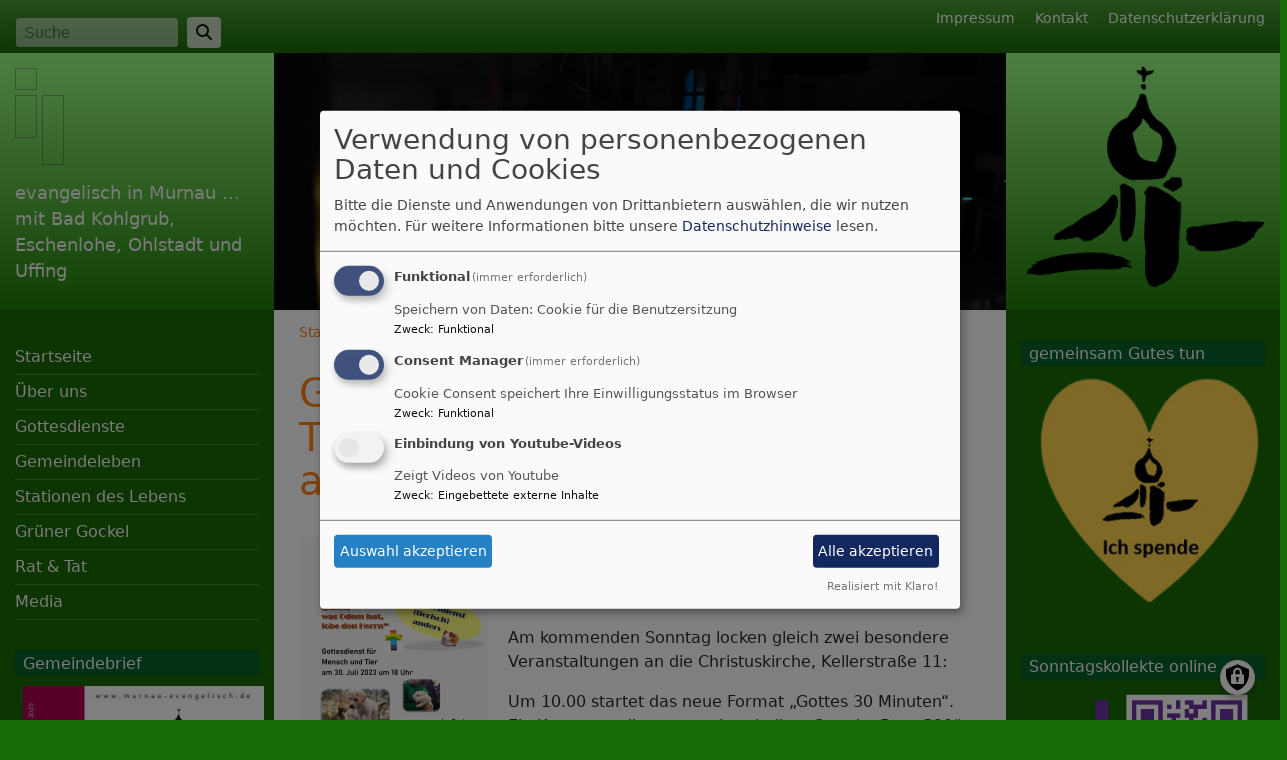

--- FILE ---
content_type: text/html; charset=UTF-8
request_url: https://www.murnau-evangelisch.de/gottesdienste-fuer-eilige-fuer-tierfreunde-und-fuer-neugierige-am-307
body_size: 7152
content:
<!DOCTYPE html>
<html lang="de" dir="ltr" prefix="content: http://purl.org/rss/1.0/modules/content/  dc: http://purl.org/dc/terms/  foaf: http://xmlns.com/foaf/0.1/  og: http://ogp.me/ns#  rdfs: http://www.w3.org/2000/01/rdf-schema#  schema: http://schema.org/  sioc: http://rdfs.org/sioc/ns#  sioct: http://rdfs.org/sioc/types#  skos: http://www.w3.org/2004/02/skos/core#  xsd: http://www.w3.org/2001/XMLSchema# ">
  <head>
    <meta charset="utf-8" />
<noscript><style>form.antibot * :not(.antibot-message) { display: none !important; }</style>
</noscript><meta name="description" content="Die evangelische Kirchengemeinde Murnau ist immer experimentierfreudig, wenn es um neue Formen von Gottesdienst und Kirche geht. Am kommenden Sonntag locken gleich zwei besondere Veranstaltungen an die Christuskirche, Kellerstraße 11:" />
<meta property="og:url" content="https://www.murnau-evangelisch.de/gottesdienste-fuer-eilige-fuer-tierfreunde-und-fuer-neugierige-am-307" />
<meta property="og:title" content="Gottesdienste für Eilige, für Tierfreunde und für Neugierige am 30.7." />
<meta property="og:description" content="Die evangelische Kirchengemeinde Murnau ist immer experimentierfreudig, wenn es um neue Formen von Gottesdienst und Kirche geht. Am kommenden Sonntag locken gleich zwei besondere Veranstaltungen an die Christuskirche, Kellerstraße 11:" />
<meta name="Generator" content="Drupal 10 (https://www.drupal.org)" />
<meta name="MobileOptimized" content="width" />
<meta name="HandheldFriendly" content="true" />
<meta name="viewport" content="width=device-width, initial-scale=1.0" />
<link rel="canonical" href="https://www.murnau-evangelisch.de/gottesdienste-fuer-eilige-fuer-tierfreunde-und-fuer-neugierige-am-307" />
<link rel="shortlink" href="https://www.murnau-evangelisch.de/node/691" />

    <title>Gottesdienste für Eilige, für Tierfreunde und für Neugierige am 30.7. | evangelisch in Murnau ... mit Bad Kohlgrub, Eschenlohe, Ohlstadt und Uffing</title>
    <link rel="stylesheet" media="all" href="/sites/murnau-evangelisch.de/files/css/css_PpWiGmzPggfbpFrnB36Q1Oe6ufUizyUIB6X7tr0tSJ0.css?delta=0&amp;language=de&amp;theme=vk_classic&amp;include=eJxNimsOwjAMgy9UlCNNWWZYtLSZkjLg9qxIIP748dni5jH7kxZc-W69yBfsxtoKDm43mKasmDqiagOdtXdwIspmHE4f_c8XPxChC0q-sqPSfL7LsU3DSbzu3tB6DiTGmSq_i3jrY1s5QEO13fSEY1thO4IqFuXR6yNnc9mSfukNBPJSpA" />
<link rel="stylesheet" media="all" href="/sites/murnau-evangelisch.de/files/css/css_xorv0WJWLb9Wsg48KCN9jFSXpybvUillWumUDu_xATg.css?delta=1&amp;language=de&amp;theme=vk_classic&amp;include=eJxNimsOwjAMgy9UlCNNWWZYtLSZkjLg9qxIIP748dni5jH7kxZc-W69yBfsxtoKDm43mKasmDqiagOdtXdwIspmHE4f_c8XPxChC0q-sqPSfL7LsU3DSbzu3tB6DiTGmSq_i3jrY1s5QEO13fSEY1thO4IqFuXR6yNnc9mSfukNBPJSpA" />

      
      <link rel="stylesheet" href="https://www.murnau-evangelisch.de/sites/murnau-evangelisch.de/files/theme/vk_classic_custom.css" />
      <script src="/libraries/klaro/dist/klaro-no-translations-no-css.js?t55nsr" defer id="klaro-js"></script>

  </head>
  <body class="path-node page-node-type-article">
        <a href="#main-content" class="visually-hidden focusable skip-link">
      Direkt zum Inhalt
    </a>
    
      <div class="dialog-off-canvas-main-canvas" data-off-canvas-main-canvas>
    
<div id="debug">Debug: </div>
<header role="banner" id="vk_classic_header"><div id="vk_classic_topheader_wrapper"><div class="container"><div class="row"><div class="col d-flex flex-row justify-content-between"><div class="search-block-form form-inline region-block vk_classic_block search_form_block" data-drupal-selector="search-block-form" id="block-vk-classic-search" role="search"><div class="vk_classic_block_wrapper vk_classic_search_block d-flex flex-column"><form action="/search/node" method="get" id="search-block-form" accept-charset="UTF-8"><div class="js-form-item form-item js-form-type-search form-item-keys js-form-item-keys form-no-label"><label for="edit-keys" class="visually-hidden">Suche</label><input title="Geben Sie die Begriffe ein, nach denen Sie suchen." class="form-control mr-sm-2 form-search" data-drupal-selector="edit-keys" type="search" id="edit-keys" name="keys" value="" size="15" maxlength="128" placeholder="Suche" /></div><button type="submit" class="my-sm-0 btn form-submit" data-drupal-selector="edit-search"><i class="fas fa-search"></i></button><div data-drupal-selector="edit-actions" class="form-actions js-form-wrapper form-wrapper" id="edit-actions"></div></form></div></div><nav role="navigation" aria-labelledby="block-vk-classic-footer-menu" id="block-vk-classic-footer" class="block block-menu navigation menu--footer"><h2 class="visually-hidden" id="block-vk-classic-footer-menu">Fußbereichsmenü</h2><ul class="menu"><li class="menu-item"><a href="/impressum" data-drupal-link-system-path="node/3">Impressum</a></li><li class="menu-item"><a href="/kontakt-informationen" data-drupal-link-system-path="node/735">Kontakt</a></li><li class="menu-item"><a href="/vkdatenschutz" title="Dynamische Datenchutzerklärung aus den Einstellungen der Seite" data-drupal-link-system-path="vkdatenschutz">Datenschutzerklärung</a></li></ul></nav></div></div></div></div><div id="vk_classic_header_wrapper">
<div id="block-vk-classic-branding" class="vk_classic_block">
  
    
  <div class="container">
    <div class="row">
      <div class="col-lg-3 col-md-4 flex-md-column d-flex flex-row" id="vk_classic_site_name">
          <div id="vk_classic_cross"><img src="/themes/custom/vk_classic/images/cross-logo_1.png" alt="ELKB Zeichen" /></div>
          <div id="vk_classic_sitename">
                                <a href="/" title="Startseite" rel="home">evangelisch in Murnau ... mit Bad Kohlgrub, Eschenlohe, Ohlstadt und Uffing</a>
                        </div>

      </div>
      <div class="col-lg-8 col-md-7 col-10" id="vk_classic_logo">
                        <a href="/" title="Startseite" rel="home">
            <img src="https://www.murnau-evangelisch.de/sites/murnau-evangelisch.de/files/styles/banner_768x270/public/Konfiabendmahl.jpg?itok=TrBLV7Kx" alt="Startseite" class="img-fluid"/>
          </a>
              </div>
              <div class="col-lg-3 col-md-3 col-4" id="vk_classic_second_img">
              </div>
            </div>
</div>


</div>
</div></header>

<div class="container">
  <div class="row">
    <aside class="col-lg-3 col-md-4" id="sidebar_first" role="complementary">
        
    <nav role="navigation" aria-labelledby="block-vk-classic-main-menu-menu" id="block-vk-classic-main-menu" class="block block-menu navigation menu--main navbar navbar-toggleable-sm">
                        
    <h2 class="visually-hidden" id="block-vk-classic-main-menu-menu">Hauptnavigation</h2>
    

                <button class="navbar-toggler  navbar-toggler-left navbar-inverse" type="button" data-toggle="collapse" data-target="#navbarMainMenu" aria-controls="navbarMainMenu" aria-expanded="false" aria-label="Toggle navigation">
            <span class="navbar-toggler-icon"></span>
        </button>
        <a class="navbar-brand hidden-md-up" href="#">&nbsp;</a>
        <div class="collapse navbar-collapse" id="navbarMainMenu">
                          <ul class="menu">
                    <li class="menu-item">
        <a href="/" title="" data-drupal-link-system-path="&lt;front&gt;">Startseite</a>
              </li>
                <li class="menu-item menu-item--collapsed">
        <a href="/ueber-uns" data-drupal-link-system-path="node/37">Über uns</a>
              </li>
                <li class="menu-item menu-item--collapsed">
        <a href="/gottesdienste" data-drupal-link-system-path="node/69">Gottesdienste</a>
              </li>
                <li class="menu-item menu-item--collapsed">
        <a href="/gemeindeleben" data-drupal-link-system-path="node/46">Gemeindeleben</a>
              </li>
                <li class="menu-item menu-item--collapsed">
        <a href="/stationen-des-lebens" data-drupal-link-system-path="node/30">Stationen des Lebens</a>
              </li>
                <li class="menu-item">
        <a href="/gruener-gockel" data-drupal-link-system-path="node/673">Grüner Gockel</a>
              </li>
                <li class="menu-item menu-item--collapsed">
        <a href="/rat-tat" data-drupal-link-system-path="node/67">Rat &amp; Tat</a>
              </li>
                <li class="menu-item menu-item--collapsed">
        <a href="/media" data-drupal-link-system-path="node/56">Media</a>
              </li>
        </ul>
  


        </div>

    </nav>

<div id="block-gemeindebrief-2" class="vk_classic_block">
  
      <h2 class="block_title">Gemeindebrief</h2>
    
                  <p><span><a class="vk-colorbox-load" href="https://www.murnau-evangelisch.de/system/files/dateien/gemeindebrief_2025_ii_lores.pdf"><img alt class="display_image img-fluid" data-img-popup="a766fcc8-055e-4639-a6dc-3ae2817f6eb1::https://www.murnau-evangelisch.de/system/files/dateien/gemeindebrief_2025_ii_lores.pdf:2:none" src="https://www.murnau-evangelisch.de/sites/murnau-evangelisch.de/files/inline-images/Cover-Gemeindebrief-Sommer-2025_0.jpg"></a></span></p>

      
  </div>



    </aside>
    <a id="main-content" tabindex="-1"></a>    <main class="col-lg-8 col-md-10 d-flex flex-column" role="main">
        
    
<div id="block-vk-classic-breadcrumbs" class="vk_classic_block">
  
    
        <nav class="breadcrumb" role="navigation" aria-labelledby="system-breadcrumb">
    <h2 id="system-breadcrumb" class="visually-hidden">Breadcrumb</h2>
    <ol>
          <li>
                  <a href="/">Startseite</a>
              </li>
          <li>
                  Gottesdienste für Eilige, für Tierfreunde und für Neugierige am 30.7.
              </li>
        </ol>
  </nav>

  </div>
<div data-drupal-messages-fallback class="hidden"></div>



        
    
<div id="block-vk-classic-page-title" class="vk_classic_block">
  
    
      
  <h1><span property="schema:name">Gottesdienste für Eilige, für Tierfreunde und für Neugierige am 30.7.</span>
</h1>


  </div>

<div id="block-vk-classic-content" class="vk_classic_block">
  
    
      
<article data-history-node-id="691" about="/gottesdienste-fuer-eilige-fuer-tierfreunde-und-fuer-neugierige-am-307" typeof="schema:Article" class="node node--type-article node--promoted node--view-mode-full">

  
      <span property="schema:name" content="Gottesdienste für Eilige, für Tierfreunde und für Neugierige am 30.7." class="hidden"></span>


  
  <div class="node__content">
    <div class="article-group-wrapper">
    <div class="row">
        <div class="col">
                        <div class="media-bild view-mode-bild-im-texteditor">
                        
<a href="https://www.murnau-evangelisch.de/sites/murnau-evangelisch.de/files/styles/max_1300x1300/public/media/img/screenshot_20230726-104054_gmx_mail.jpg?itok=3gVMtMGa" aria-label="{&quot;alt&quot;:&quot;Werbung Gottesdienst anders&quot;}" role="button"  title="Werbung Gottesdienst anders" data-colorbox-gallery="" class="colorbox" aria-controls="colorbox-uM3mNrWwu5w" data-cbox-img-attrs="{&quot;alt&quot;:&quot;Werbung Gottesdienst anders&quot;}">
<img id="colorbox-uM3mNrWwu5w" src="/sites/murnau-evangelisch.de/files/styles/max_325x325/public/media/img/screenshot_20230726-104054_gmx_mail.jpg?itok=mB1XHJjC" width="189" height="325" alt="Werbung Gottesdienst anders" loading="lazy" typeof="foaf:Image" />
</a>

      <div class="vk_bildrechte clearfix">
    <span>Bildrechte</span>

            <span>Feneberg</span>
    
</div>

    </div>

                  <p>Die evangelische Kirchengemeinde Murnau ist immer experimentierfreudig, wenn es um neue Formen von Gottesdienst und Kirche geht.</p>

<p>Am kommenden Sonntag locken gleich zwei besondere Veranstaltungen an die Christuskirche, Kellerstraße 11:</p>

<p>Um 10.00 startet das neue Format „Gottes 30 Minuten“. Ein Kurzgottesdienst von einer halben Stunde. Der „G30“ konzentriert sich auf ein wesentliches Thema. Ausdrückliches Ziel ist es, dass man sich darin wohlfühlt, auch wenn man keine geübte Gottesdienstgängerin ist.<br />
Das neue Format wird zunächst in einer Pilotphase getestet, die weiteren Termine dafür sind der 24.9. und der 29.10, jeweils 10.00 in der Christuskirche. Der Kirchenvorstand ist gespannt auf die Rückmeldungen. Falls der Gottesdienst überzeugt, wird er dauerhaft etwa einmal im Monat in dieser Weise gefeiert werden.</p>

<p>Abends um 18.00 dann steht der Gottesdienst unter dem Motto „Bring dein Haustier mit“. Im Gottesdienst sind Tiere ausdrücklich erwünscht, bei schönem Wetter findet er im Garten statt. Die Beziehung des Menschen zum Tier steht im Mittelpunkt der Gedanken und Lesungen, und die mitgebrachten Tiere können gesegnet werden.</p>

      
        </div>
    </div>
</div>
<div class="container">
  <div class="row col-12 share_icon_content">
                  
          
                    </div>
</div>

  </div>

</article>

  </div>




                    <!--div id="socialshareprivacy" ></div-->
            <!--div class="shariff mt-auto" data-lang="de" data-orientation="horizontal"
                 data-services="[&quot;facebook&quot;,&quot;twitter&quot;,&quot;whatsapp&quot;,&quot;linkedIn&quot;]"
                 data-theme="grey"></div-->
            </main>
    <aside class="col-lg-3" id="sidebar_second" role="complementary">
        
    
<div id="block-vk-classic-block-7" class="vk_classic_block">
  
      <h2 class="block_title">                    gemeinsam Gutes tun</h2>
    
                  <p><span><a href="https://spenden.twingle.de/evangelisch-lutherische-kirchengemeinde-murnau/elkb/tw5e8ebe9f55f25/page" target="_blank"><img alt="Spendenbutton Logo Kirchengemeinde in gelbem Herz" class="display_image img-fluid" data-img-popup="40561134-cd47-4709-9828-56bdb8f08dec:Spendenbutton Logo Kirchengemeinde in gelbem Herz:https://spenden.twingle.de/evangelisch-lutherische-kirchengemeinde-murnau/elkb/tw5e8ebe9f55f25/page:1:none" src="https://www.murnau-evangelisch.de/sites/murnau-evangelisch.de/files/inline-images/ONlinespendenbutton_orange_ohne_%C3%9Cberschrift-removebg-preview.png"></a></span></p>

      
  </div>

<div id="block-sonntagskollekteonline" class="vk_classic_block">
  
      <h2 class="block_title">Sonntagskollekte online</h2>
    
                  <p><span><a href="https://www.sonntagskollekte.de/" target="_blank"><img alt class="display_image img-fluid" data-img-popup="4d2d169e-fa93-4b23-907b-f0040ab72061::https://www.sonntagskollekte.de/:1:none" src="https://www.murnau-evangelisch.de/sites/murnau-evangelisch.de/files/inline-images/sonntagskollekte_button_3_0.png"></a></span></p>

      
  </div>

<div id="block-vk-classic-et-teaser-1" class="vk_classic_block">
  
      <h2 class="block_title">Evangelische-Termine </h2>
    
      
<div class="colorbox-container et-teaser-container" data-vid="173"
  data-showimages="0" data-count="10" data-highlight="all"
     data-eventtype="all" data-people="all" data-et_q=""
     data-place="" data-cha="" data-addparams=""
     data-displaytype="V" data-addoutput="" data-host="www.evangelische-termine.de"
>
  </div>

  </div>

<div id="block-vk-classic-losung-1" class="vk_classic_block">
  
      <h2 class="block_title">Tageslosung</h2>
    
      <div class="tageslosung_container" data-bgcolor="#008000"></div>


  </div>



    </aside>
  </div>
</div>

<footer role="contentinfo" id="vk_classic_footer">
    <div class="container">
        <div class="row">
            <div class="col">
                
    <nav role="navigation" aria-labelledby="block-vk-classic-account-menu-menu" id="block-vk-classic-account-menu" class="block block-menu navigation menu--account">
            
  <h2 class="visually-hidden" id="block-vk-classic-account-menu-menu">Benutzermenü</h2>
  

                      <ul class="menu">
                    <li class="menu-item">
        <a href="/user/login" data-drupal-link-system-path="user/login">Anmelden</a>
              </li>
        </ul>
  


  </nav>



            </div>
        </div>
    </div>
    <div class="container">
        <div class="row vk_copyright">
            <div class="col">
                <span class="align-bottom"><a href="http://www.vernetzte-kirche.de" target="_blank"><img src="/themes/custom/vk_base/images/Logo_vk_80.png" align="bottom" alt="Logo Vernetzte Kirche"></a></span>
            </div>
        </div>
    </div>
</footer>

  </div>

    
    <script type="application/json" data-drupal-selector="drupal-settings-json">{"path":{"baseUrl":"\/","pathPrefix":"","currentPath":"node\/691","currentPathIsAdmin":false,"isFront":false,"currentLanguage":"de"},"pluralDelimiter":"\u0003","suppressDeprecationErrors":true,"klaro":{"config":{"elementId":"klaro","storageMethod":"cookie","cookieName":"klaro","cookieExpiresAfterDays":180,"cookieDomain":"","groupByPurpose":false,"acceptAll":true,"hideDeclineAll":true,"hideLearnMore":false,"learnMoreAsButton":true,"additionalClass":" hide-consent-dialog-title learn-more-as-button klaro-theme-vk_classic","disablePoweredBy":false,"htmlTexts":false,"autoFocus":true,"mustConsent":true,"privacyPolicy":"\/","lang":"de","services":[{"name":"cms","default":true,"title":"Funktional","description":"Speichern von Daten: Cookie f\u00fcr die Benutzersitzung","purposes":["cms"],"callbackCode":"","cookies":["^[SESS|SSESS]","",""],"required":true,"optOut":false,"onlyOnce":false,"contextualConsentOnly":false,"contextualConsentText":"","wrapperIdentifier":[],"translations":{"de":{"title":"Funktional"}}},{"name":"klaro","default":true,"title":"Consent Manager","description":"Cookie Consent speichert Ihre Einwilligungsstatus im Browser","purposes":["cms"],"callbackCode":"","cookies":[],"required":true,"optOut":false,"onlyOnce":false,"contextualConsentOnly":false,"contextualConsentText":"Consent Text...","wrapperIdentifier":[],"translations":{"de":{"title":"Consent Manager"}}},{"name":"video_youtube","default":false,"title":"Einbindung von Youtube-Videos","description":"Zeigt Videos von Youtube","purposes":["external_content"],"callbackCode":"","cookies":[],"required":false,"optOut":false,"onlyOnce":false,"contextualConsentOnly":true,"contextualConsentText":"Externe Videos (Youtube) anzeigen?","wrapperIdentifier":[],"translations":{"de":{"title":"Videos"}}}],"translations":{"de":{"consentModal":{"title":"Verwendung von personenbezogenen Daten und Cookies","description":"Bitte die Dienste und Anwendungen von Drittanbietern ausw\u00e4hlen, die wir nutzen m\u00f6chten.\n","privacyPolicy":{"name":"Datenschutzhinweise","text":"F\u00fcr weitere Informationen bitte unsere {privacyPolicy} lesen.\n"}},"consentNotice":{"title":"Verwendung von personenbezogenen Daten und Cookies","changeDescription":"Es gab \u00c4nderungen seit dem letzten Besuch und die Einwilligungen m\u00fcssen aktualisiert werden.","description":"Wir verwenden Cookies und verarbeiten personenbezogene Daten f\u00fcr die folgenden Zwecke: {purposes}.\n","learnMore":"Anpassen","privacyPolicy":{"name":"Datenschutzhinweise"}},"ok":"Akzeptieren","save":"Speichern","decline":"Ablehnen","close":"Schlie\u00dfen","acceptAll":"Alle akzeptieren","acceptSelected":"Auswahl akzeptieren","service":{"disableAll":{"title":"Alle Dienste umschalten","description":"Diesen Schalter nutzen, um alle Dienste zu aktivieren\/deaktivieren."},"optOut":{"title":"(Opt-Out)","description":"Dieser Dienst wird standardm\u00e4\u00dfig geladen (Opt-out m\u00f6glich)."},"required":{"title":"(immer erforderlich)","description":"Dieser Dienst ist immer erforderlich."},"purposes":"Zweck","purpose":"Zweck"},"contextualConsent":{"acceptAlways":"Immer","acceptOnce":"Ja (einmalig)","description":"Von {title} bereitgestellten externen Inhalt laden?"},"poweredBy":"Realisiert mit Klaro!","purposeItem":{"service":"Dienst","services":"Dienste"},"privacyPolicy":{"name":"Datenschutzhinweise","text":"F\u00fcr weitere Informationen bitte unsere {privacyPolicy} lesen.\n"},"purposes":{"cms":{"title":"Funktional","description":""},"advertising":{"title":"Werbung und Marketing","description":""},"analytics":{"title":"Analysen","description":""},"livechat":{"title":"Live-Chat","description":""},"security":{"title":"Sicherheit","description":""},"styling":{"title":"Styling","description":""},"external_content":{"title":"Eingebettete externe Inhalte","description":""}}}},"showNoticeTitle":true,"styling":{"theme":["light"]}},"dialog_mode":"manager","show_toggle_button":true,"toggle_button_icon":null,"show_close_button":true,"exclude_urls":[],"disable_urls":[]},"statistics":{"data":{"nid":"691"},"url":"\/core\/modules\/statistics\/statistics.php"},"field_group":{"html_element":{"mode":"default","context":"view","settings":{"classes":"","id":"","element":"div","show_label":false,"label_element":"h3","attributes":"","effect":"none","speed":"fast"}}},"colorbox":{"transition":"elastic","speed":350,"opacity":0.85,"slideshow":false,"slideshowAuto":true,"slideshowSpeed":2500,"slideshowStart":"start slideshow","slideshowStop":"stop slideshow","current":"{current} von {total}","previous":"\u00ab Zur\u00fcck","next":"Weiter \u00bb","close":"Schlie\u00dfen","overlayClose":true,"returnFocus":false,"maxWidth":"98%","maxHeight":"98%","initialWidth":"300","initialHeight":"250","fixed":true,"scrolling":true,"mobiledetect":true,"mobiledevicewidth":"480px"},"ajaxTrustedUrl":{"\/search\/node":true},"user":{"uid":0,"permissionsHash":"2754be05f87c052836d0beb16e7b59b6a821f5ff5305ebdc5ea67c81bb31dfa4"}}</script>
<script src="/sites/murnau-evangelisch.de/files/js/js_EHi0yZWkn8Jev5CDuZRu1sEXw4rjpesPM8QkCH0H4jg.js?scope=footer&amp;delta=0&amp;language=de&amp;theme=vk_classic&amp;include=eJxtjtEOwjAIRX-o2k9aGGOOjLUNsKl_b2t09cGXG865gYBZso75EfEzXCY6whfiRDPs4j8ib2VXnp9dFQFOgQ5INxI2XGhw0o0TnUf_txXdCYw0rAKa4zuDOXhtGC1OuheQazfhWIexbsQWDVDAjLFzTk7JbQGl2JLTjats3UJSSPtTVW13GyXjavGcXkW8bJA"></script>

  </body>
</html>


--- FILE ---
content_type: text/html; charset=UTF-8
request_url: https://www.murnau-evangelisch.de/vk-mwsblocks-tageslosung
body_size: 506
content:
<div class="tageslosung_wrapper" style="background-color:#008000">
        <div class="losung_bibeltext">
        <span class="losung_bibelvortext"></span><span class="losung_bibelvers">Ich werde wandeln vor dem HERRN im Lande der Lebendigen.</span><br>
        <span class="losung_bibelstelle">Psalm 116,9</span></div>

    <div class="losung_lehrtext">
        <span class="losung_lehrvortext"></span><span class="losung_lehrvers">Betrachtet euch als solche, die f&uuml;r die S&uuml;nde tot, f&uuml;r Gott aber lebendig sind, in Christus Jesus.</span><br>
        <span class="losung_lehrstelle">R&ouml;mer 6,11</span>
    </div>
    <br>
    <div class="vk_bildrechte clearfix">
        <span>© Evangelische Brüder-Unität – <a href="http://www.herrnhuter.de"  title="Herrnhuter Brüdergemeine" target="_blank"> Herrnhuter Brüdergemeine </a></span>
        <br>
        <span>Weitere Informationen finden Sie <a href="http://www.losungen.de"  title="Losungen" target="_blank"> hier </a>.</span>
    </div>
</div>

--- FILE ---
content_type: text/html; charset=UTF-8
request_url: https://www.murnau-evangelisch.de/et-slider-teaserevents
body_size: 1122
content:

            <div class="et_vera_wrapper row no-gutters">
            <div class="col-sm-4 et_teaser_thumbnail"><img src="//www.evangelische-termine.de/Upload2/5de877cf1fe85330786ee274975869.png"/></div>            <div class="col-sm-10 et_teaser_text">
                <div class="et_teaser_datum">Di, 4.11. 18-22 Uhr</div>
                <div class="et_teaser_title"><a href="//www.evangelische-termine.de/detail-bt?ID=7471360" class="colorbox-load">Offener (Brett-)Spieletreff</a></div>
                <div class="et_teaser_person">Claudia Schersach</div>
                <div class="et_teaser_place"><span class="et_teaser_city">Murnau a. Staffelsee</span> <span class="et_teaser_placename">Evang. Gemeindehaus</span></div>
                            </div>
        </div>
            <div class="et_vera_wrapper row no-gutters">
            <div class="col-sm-4 et_teaser_thumbnail"><img src="//www.evangelische-termine.de/Upload2/cba464cc42f6dc7c2144716c635d6e.png"/></div>            <div class="col-sm-10 et_teaser_text">
                <div class="et_teaser_datum">Do, 6.11. 18-18:30 Uhr</div>
                <div class="et_teaser_title"><a href="//www.evangelische-termine.de/detail-bt?ID=7743326" class="colorbox-load">Liedandacht und Segen</a></div>
                <div class="et_teaser_person">Pfr. Binder</div>
                <div class="et_teaser_place"><span class="et_teaser_city">Murnau</span> <span class="et_teaser_placename">Unfallklinik Murnau Hauskapelle</span></div>
                            </div>
        </div>
            <div class="et_vera_wrapper row no-gutters">
            <div class="col-sm-4 et_teaser_thumbnail"><img src="//www.evangelische-termine.de/Upload2/ee6f3cda5542cfe939750ad4d57591.png"/></div>            <div class="col-sm-10 et_teaser_text">
                <div class="et_teaser_datum">Do, 6.11. 19:30-21 Uhr</div>
                <div class="et_teaser_title"><a href="//www.evangelische-termine.de/detail-bt?ID=7471429" class="colorbox-load">Bibelkreis für Berufstätige</a></div>
                <div class="et_teaser_person">Jens-Michael Rusch</div>
                <div class="et_teaser_place"><span class="et_teaser_city">Murnau a. Staffelsee</span> <span class="et_teaser_placename">Evang. Gemeindehaus - Kleiner Gemeindesaal</span></div>
                            </div>
        </div>
            <div class="et_vera_wrapper row no-gutters">
            <div class="col-sm-4 et_teaser_thumbnail"><img src="//www.evangelische-termine.de/Upload2/95ccf7dca008f2b853b87e06ff6fc9.png"/></div>            <div class="col-sm-10 et_teaser_text">
                <div class="et_teaser_datum">Fr, 7.11. 9:30-11 Uhr</div>
                <div class="et_teaser_title"><a href="//www.evangelische-termine.de/detail-bt?ID=7743493" class="colorbox-load">Eltern-Kind (0-3)-Gruppe mit Gudrun Walser</a></div>
                <div class="et_teaser_person">Gudrun Walser</div>
                <div class="et_teaser_place"><span class="et_teaser_city">Murnau a. Staffelsee</span> <span class="et_teaser_placename">Evang. Gemeindehaus</span></div>
                            </div>
        </div>
            <div class="et_vera_wrapper row no-gutters">
            <div class="col-sm-4 et_teaser_thumbnail"><img src="//www.evangelische-termine.de/Upload/37d391d2fcf98c13a62ddbe2301c71.png"/></div>            <div class="col-sm-10 et_teaser_text">
                <div class="et_teaser_datum">So, 9.11. 10-11 Uhr</div>
                <div class="et_teaser_title"><a href="//www.evangelische-termine.de/detail-bt?ID=7744298" class="colorbox-load">Abendmahlsgottesdienst mit Konfirmationsjubiläum</a></div>
                <div class="et_teaser_person">Pfrin. Feneberg</div>
                <div class="et_teaser_place"><span class="et_teaser_city">Murnau</span> <span class="et_teaser_placename">Christuskirche Murnau</span></div>
                            </div>
        </div>
            <div class="et_vera_wrapper row no-gutters">
            <div class="col-sm-4 et_teaser_thumbnail"><img src="//www.evangelische-termine.de/Upload/37d391d2fcf98c13a62ddbe2301c71.png"/></div>            <div class="col-sm-10 et_teaser_text">
                <div class="et_teaser_datum">So, 9.11. 10-11 Uhr</div>
                <div class="et_teaser_title"><a href="//www.evangelische-termine.de/detail-bt?ID=7574656" class="colorbox-load">Gottesdienst mit Konfirmationsjubiläum</a></div>
                <div class="et_teaser_person">Pfrin. Feneberg</div>
                <div class="et_teaser_place"><span class="et_teaser_city">Murnau</span> <span class="et_teaser_placename">Christuskirche Murnau</span></div>
                            </div>
        </div>
            <div class="et_vera_wrapper row no-gutters">
            <div class="col-sm-4 et_teaser_thumbnail"><img src="//www.evangelische-termine.de/Upload/8903182194426ce7aa09bd.jpg"/></div>            <div class="col-sm-10 et_teaser_text">
                <div class="et_teaser_datum">Mo, 10.11. 10:30-11:30 Uhr</div>
                <div class="et_teaser_title"><a href="//www.evangelische-termine.de/detail-bt?ID=7572427" class="colorbox-load">Volksliedersingen</a></div>
                <div class="et_teaser_person">Danuta Weißbach-Ludwig</div>
                <div class="et_teaser_place"><span class="et_teaser_city">Murnau a. Staffelsee</span> <span class="et_teaser_placename">Evang. Gemeindehaus</span></div>
                            </div>
        </div>
            <div class="et_vera_wrapper row no-gutters">
            <div class="col-sm-4 et_teaser_thumbnail"><img src="//www.evangelische-termine.de/Upload2/b742735af94f619e334b9ec08307a7.png"/></div>            <div class="col-sm-10 et_teaser_text">
                <div class="et_teaser_datum">Mo, 10.11. 19:45-21:15 Uhr</div>
                <div class="et_teaser_title"><a href="//www.evangelische-termine.de/detail-bt?ID=7743226" class="colorbox-load">Kirchenchor</a></div>
                <div class="et_teaser_person">Richard Schneider</div>
                <div class="et_teaser_place"><span class="et_teaser_city">Murnau</span> <span class="et_teaser_placename">Christuskirche Murnau</span></div>
                            </div>
        </div>
            <div class="et_vera_wrapper row no-gutters">
            <div class="col-sm-4 et_teaser_thumbnail"><img src="//www.evangelische-termine.de/Upload2/89bc8183994332e1cc8eecdc1d4b05.png"/></div>            <div class="col-sm-10 et_teaser_text">
                <div class="et_teaser_datum">Di, 11.11. 19:30-20:30 Uhr</div>
                <div class="et_teaser_title"><a href="//www.evangelische-termine.de/detail-bt?ID=7471371" class="colorbox-load">Herzensgebet - offener Übungskreis</a></div>
                <div class="et_teaser_person">Hanns-Hinrich Sierck</div>
                <div class="et_teaser_place"><span class="et_teaser_city">Murnau a. Staffelsee</span> <span class="et_teaser_placename">Evang. Gemeindehaus</span></div>
                            </div>
        </div>
            <div class="et_vera_wrapper row no-gutters">
            <div class="col-sm-4 et_teaser_thumbnail"><img src="//www.evangelische-termine.de/Upload/1152658870488dc3f2d93c3.JPG"/></div>            <div class="col-sm-10 et_teaser_text">
                <div class="et_teaser_datum">Mi, 12.11. 10 Uhr</div>
                <div class="et_teaser_title"><a href="//www.evangelische-termine.de/detail-bt?ID=7749598" class="colorbox-load">Gottesdienst im RKS</a></div>
                <div class="et_teaser_person">Präd. Rogge</div>
                <div class="et_teaser_place"><span class="et_teaser_city">Murnau</span> <span class="et_teaser_placename">Ruhesitz Staffelsee</span></div>
                            </div>
        </div>
    

--- FILE ---
content_type: text/css
request_url: https://www.murnau-evangelisch.de/sites/murnau-evangelisch.de/files/theme/vk_classic_custom.css
body_size: 980
content:
#vk_classic_topheader_wrapper { background-color: #186b05;background-image: linear-gradient( #4b9e38, #186b05);} #vk_classic_header_wrapper { background-color: #1f8007;background-image: linear-gradient( #9eff86, #1f8007);} #navbarMainMenu > ul > li {
  border-bottom:1px solid rgba(255,255,255,0.2);
}body { background-color: #186b05} #sidebar_second h2.block_title, #sidebar_first h2.block_title { background-color: #06632b} main { background-color: #FFFFFF} #vk_classic_topheader_wrapper a, #vk_classic_topheader_wrapper a:hover, #vk_classic_topheader_wrapper a:visited { color: #FFFFFF} #vk_classic_sitename a, #vk_classic_sitename a:visited, #vk_classic_sitename a:hover {  color: #faf7f7;  text-decoration: none;  }  #sidebar_first,#sidebar_second, #sidebar_first a, #sidebar_second a, #sidebar_first .menu li, #vk_classic_footer, #vk_classic_footer a {  color: #faf7f7;  text-decoration: none;  }  .navbar-toggler { border-color: #faf7f7 } .navbar-inverse .navbar-toggler-icon { background-image: url("data:image/svg+xml;charset=utf8,%3Csvg viewBox='0 0 32 32' xmlns='http://www.w3.org/2000/svg'%3E%3Cpath stroke='rgba(250,247,247, 0.8)' stroke-width='2' stroke-linecap='round' stroke-miterlimit='10' d='M4 8h24M4 16h24M4 24h24'/%3E%3C/svg%3E"); }#sidebar_first .menu a.is-active,
#sidebar_first .menu li.menu-item--active-trail > a,
#sidebar_first a:hover,
#sidebar_second .menu a.is-active,
#sidebar_second .menu li.menu-item--active-trail > a,
#sidebar_second a:hover {
    color: #FDAF18}main a, main a:visited { color: #FD8418} main a:hover { color: #d93d00} main h1,main h2, main h3,main h4,main h5,main h6 {color:#FD8418} #sidebar_first h1,#sidebar_first h2, #sidebar_first h3,#sidebar_first h4,#sidebar_first h5,#sidebar_first h6,
#sidebar_second h1,#sidebar_second h2, #sidebar_second h3,#sidebar_second h4,#sidebar_second h5,#sidebar_second h6
{color:#faf7f7} #vk_classic_cross { opacity:0.25 } #vk_classic_second_img { background: transparent url(https://www.murnau-evangelisch.de/sites/murnau-evangelisch.de/files/styles/max_325x325/public/media/img/Logo%20Kirchengemeinde%20Murnau%20transparent%20%28002%29.png?itok=o7mdw1yu) no-repeat scroll center center / cover;  translate3d(0px, 0px, 0px); }
body {font-family:Verdana, Tahoma, "DejaVu Sans", sans-serif; }.et_teaser_title {
    line-height: 115%;
    font-weight: normal;
}

.et_teaser_place {
    color: white;
}


.et_teaser_person {
    color: white;
}
